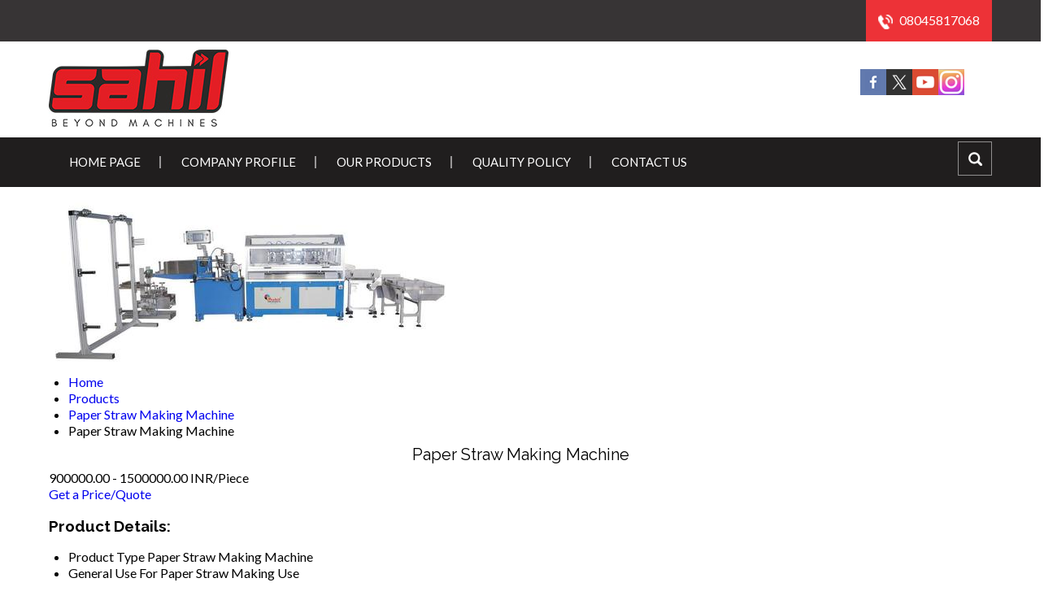

--- FILE ---
content_type: text/plain
request_url: https://www.google-analytics.com/j/collect?v=1&_v=j102&a=932844251&t=pageview&_s=1&dl=https%3A%2F%2Fwww.sahilgraphics.net%2Fpaper-straw-making-machine-1620233.html&ul=en-us%40posix&dt=Paper%20Straw%20Making%20Machine%20Supplier%2CManufacturer%2CExporter&sr=1280x720&vp=1280x720&_u=IADAAEABAAAAACAAI~&jid=952831589&gjid=675303246&cid=985262573.1769454317&tid=UA-54050650-23&_gid=956893524.1769454319&_r=1&_slc=1&z=1497590373
body_size: -452
content:
2,cG-VHBKM6Z7KN